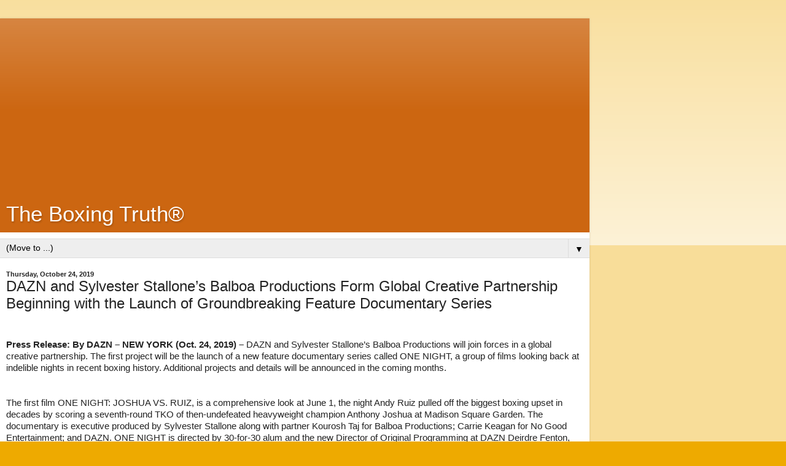

--- FILE ---
content_type: text/html; charset=UTF-8
request_url: http://www.theboxingtruth.com/2019/10/dazn-and-sylvester-stallones-balboa.html?m=1
body_size: 11064
content:
<!DOCTYPE html>
<html class='v2' dir='ltr' lang='en'>
<head>
<link href='https://www.blogger.com/static/v1/widgets/3772415480-widget_css_mobile_2_bundle.css' rel='stylesheet' type='text/css'/>
<meta content='width=device-width,initial-scale=1.0,minimum-scale=1.0,maximum-scale=1.0' name='viewport'/>
<meta content='text/html; charset=UTF-8' http-equiv='Content-Type'/>
<meta content='blogger' name='generator'/>
<link href='http://www.theboxingtruth.com/favicon.ico' rel='icon' type='image/x-icon'/>
<link href='http://www.theboxingtruth.com/2019/10/dazn-and-sylvester-stallones-balboa.html' rel='canonical'/>
<link rel="alternate" type="application/atom+xml" title="The Boxing Truth&#174; - Atom" href="http://www.theboxingtruth.com/feeds/posts/default" />
<link rel="alternate" type="application/rss+xml" title="The Boxing Truth&#174; - RSS" href="http://www.theboxingtruth.com/feeds/posts/default?alt=rss" />
<link rel="service.post" type="application/atom+xml" title="The Boxing Truth&#174; - Atom" href="https://www.blogger.com/feeds/6636494739059984605/posts/default" />

<link rel="alternate" type="application/atom+xml" title="The Boxing Truth&#174; - Atom" href="http://www.theboxingtruth.com/feeds/7974089299056587918/comments/default" />
<!--Can't find substitution for tag [blog.ieCssRetrofitLinks]-->
<meta content='http://www.theboxingtruth.com/2019/10/dazn-and-sylvester-stallones-balboa.html' property='og:url'/>
<meta content='DAZN and Sylvester Stallone’s Balboa Productions Form Global Creative Partnership Beginning with the Launch of Groundbreaking Feature Documentary Series' property='og:title'/>
<meta content='' property='og:description'/>
<title>The Boxing Truth&#174;: DAZN and Sylvester Stallone&#8217;s Balboa Productions Form Global Creative Partnership Beginning with the Launch of Groundbreaking Feature Documentary Series</title>
<style id='page-skin-1' type='text/css'><!--
/*
-----------------------------------------------
Blogger Template Style
Name:     Simple
Designer: Blogger
URL:      www.blogger.com
----------------------------------------------- */
/* Content
----------------------------------------------- */
body {
font: normal normal 12px Arial, Tahoma, Helvetica, FreeSans, sans-serif;
color: #222222;
background: #eeaa00 none repeat scroll top left;
padding: 0 10px 10px 10px;
}
html body .region-inner {
min-width: 0;
max-width: 100%;
width: auto;
}
h2 {
font-size: 22px;
}
a:link {
text-decoration:none;
color: #cc6611;
}
a:visited {
text-decoration:none;
color: #888888;
}
a:hover {
text-decoration:underline;
color: #ff9900;
}
.body-fauxcolumn-outer .fauxcolumn-inner {
background: transparent url(https://resources.blogblog.com/blogblog/data/1kt/simple/body_gradient_tile_light.png) repeat scroll top left;
_background-image: none;
}
.body-fauxcolumn-outer .cap-top {
position: absolute;
z-index: 1;
height: 400px;
width: 100%;
}
.body-fauxcolumn-outer .cap-top .cap-left {
width: 100%;
background: transparent url(https://resources.blogblog.com/blogblog/data/1kt/simple/gradients_light.png) repeat-x scroll top left;
_background-image: none;
}
.content-outer {
-moz-box-shadow: 0 0 10px rgba(0, 0, 0, .15);
-webkit-box-shadow: 0 0 5px rgba(0, 0, 0, .15);
-goog-ms-box-shadow: 0 0 10px #333333;
box-shadow: 0 0 10px rgba(0, 0, 0, .15);
margin-bottom: 1px;
}
.content-inner {
padding: 10px 10px;
}
.content-inner {
background-color: #ffffff;
}
/* Header
----------------------------------------------- */
.header-outer {
background: #cc6611 url(https://resources.blogblog.com/blogblog/data/1kt/simple/gradients_light.png) repeat-x scroll 0 -400px;
_background-image: none;
}
.Header h1 {
font: normal normal 60px Arial, Tahoma, Helvetica, FreeSans, sans-serif;
color: #ffffff;
text-shadow: 1px 2px 3px rgba(0, 0, 0, .2);
}
.Header h1 a {
color: #ffffff;
}
.Header .description {
font-size: 140%;
color: #ffffff;
}
.header-inner .Header .titlewrapper {
padding: 22px 30px;
}
.header-inner .Header .descriptionwrapper {
padding: 0 30px;
}
/* Tabs
----------------------------------------------- */
.tabs-inner .section:first-child {
border-top: 0 solid #dddddd;
}
.tabs-inner .section:first-child ul {
margin-top: -0;
border-top: 0 solid #dddddd;
border-left: 0 solid #dddddd;
border-right: 0 solid #dddddd;
}
.tabs-inner .widget ul {
background: #f5f5f5 url(https://resources.blogblog.com/blogblog/data/1kt/simple/gradients_light.png) repeat-x scroll 0 -800px;
_background-image: none;
border-bottom: 1px solid #dddddd;
margin-top: 0;
margin-left: -30px;
margin-right: -30px;
}
.tabs-inner .widget li a {
display: inline-block;
padding: .6em 1em;
font: normal normal 14px Arial, Tahoma, Helvetica, FreeSans, sans-serif;
color: #999999;
border-left: 1px solid #ffffff;
border-right: 1px solid #dddddd;
}
.tabs-inner .widget li:first-child a {
border-left: none;
}
.tabs-inner .widget li.selected a, .tabs-inner .widget li a:hover {
color: #000000;
background-color: #eeeeee;
text-decoration: none;
}
/* Columns
----------------------------------------------- */
.main-outer {
border-top: 0 solid #eeeeee;
}
.fauxcolumn-left-outer .fauxcolumn-inner {
border-right: 1px solid #eeeeee;
}
.fauxcolumn-right-outer .fauxcolumn-inner {
border-left: 1px solid #eeeeee;
}
/* Headings
----------------------------------------------- */
div.widget > h2,
div.widget h2.title {
margin: 0 0 1em 0;
font: normal bold 11px Arial, Tahoma, Helvetica, FreeSans, sans-serif;
color: #000000;
}
/* Widgets
----------------------------------------------- */
.widget .zippy {
color: #999999;
text-shadow: 2px 2px 1px rgba(0, 0, 0, .1);
}
.widget .popular-posts ul {
list-style: none;
}
/* Posts
----------------------------------------------- */
h2.date-header {
font: normal bold 11px Arial, Tahoma, Helvetica, FreeSans, sans-serif;
}
.date-header span {
background-color: transparent;
color: #222222;
padding: inherit;
letter-spacing: inherit;
margin: inherit;
}
.main-inner {
padding-top: 30px;
padding-bottom: 30px;
}
.main-inner .column-center-inner {
padding: 0 15px;
}
.main-inner .column-center-inner .section {
margin: 0 15px;
}
.post {
margin: 0 0 25px 0;
}
h3.post-title, .comments h4 {
font: normal normal 22px Arial, Tahoma, Helvetica, FreeSans, sans-serif;
margin: .75em 0 0;
}
.post-body {
font-size: 110%;
line-height: 1.4;
position: relative;
}
.post-body img, .post-body .tr-caption-container, .Profile img, .Image img,
.BlogList .item-thumbnail img {
padding: 2px;
background: #ffffff;
border: 1px solid #eeeeee;
-moz-box-shadow: 1px 1px 5px rgba(0, 0, 0, .1);
-webkit-box-shadow: 1px 1px 5px rgba(0, 0, 0, .1);
box-shadow: 1px 1px 5px rgba(0, 0, 0, .1);
}
.post-body img, .post-body .tr-caption-container {
padding: 5px;
}
.post-body .tr-caption-container {
color: #222222;
}
.post-body .tr-caption-container img {
padding: 0;
background: transparent;
border: none;
-moz-box-shadow: 0 0 0 rgba(0, 0, 0, .1);
-webkit-box-shadow: 0 0 0 rgba(0, 0, 0, .1);
box-shadow: 0 0 0 rgba(0, 0, 0, .1);
}
.post-header {
margin: 0 0 1.5em;
line-height: 1.6;
font-size: 90%;
}
.post-footer {
margin: 20px -2px 0;
padding: 5px 10px;
color: #666666;
background-color: #f9f9f9;
border-bottom: 1px solid #eeeeee;
line-height: 1.6;
font-size: 90%;
}
#comments .comment-author {
padding-top: 1.5em;
border-top: 1px solid #eeeeee;
background-position: 0 1.5em;
}
#comments .comment-author:first-child {
padding-top: 0;
border-top: none;
}
.avatar-image-container {
margin: .2em 0 0;
}
#comments .avatar-image-container img {
border: 1px solid #eeeeee;
}
/* Comments
----------------------------------------------- */
.comments .comments-content .icon.blog-author {
background-repeat: no-repeat;
background-image: url([data-uri]);
}
.comments .comments-content .loadmore a {
border-top: 1px solid #999999;
border-bottom: 1px solid #999999;
}
.comments .comment-thread.inline-thread {
background-color: #f9f9f9;
}
.comments .continue {
border-top: 2px solid #999999;
}
/* Accents
---------------------------------------------- */
.section-columns td.columns-cell {
border-left: 1px solid #eeeeee;
}
.blog-pager {
background: transparent none no-repeat scroll top center;
}
.blog-pager-older-link, .home-link,
.blog-pager-newer-link {
background-color: #ffffff;
padding: 5px;
}
.footer-outer {
border-top: 0 dashed #bbbbbb;
}
/* Mobile
----------------------------------------------- */
body.mobile  {
background-size: auto;
}
.mobile .body-fauxcolumn-outer {
background: transparent none repeat scroll top left;
}
.mobile .body-fauxcolumn-outer .cap-top {
background-size: 100% auto;
}
.mobile .content-outer {
-webkit-box-shadow: 0 0 3px rgba(0, 0, 0, .15);
box-shadow: 0 0 3px rgba(0, 0, 0, .15);
}
.mobile .tabs-inner .widget ul {
margin-left: 0;
margin-right: 0;
}
.mobile .post {
margin: 0;
}
.mobile .main-inner .column-center-inner .section {
margin: 0;
}
.mobile .date-header span {
padding: 0.1em 10px;
margin: 0 -10px;
}
.mobile h3.post-title {
margin: 0;
}
.mobile .blog-pager {
background: transparent none no-repeat scroll top center;
}
.mobile .footer-outer {
border-top: none;
}
.mobile .main-inner, .mobile .footer-inner {
background-color: #ffffff;
}
.mobile-index-contents {
color: #222222;
}
.mobile-link-button {
background-color: #cc6611;
}
.mobile-link-button a:link, .mobile-link-button a:visited {
color: #ffffff;
}
.mobile .tabs-inner .section:first-child {
border-top: none;
}
.mobile .tabs-inner .PageList .widget-content {
background-color: #eeeeee;
color: #000000;
border-top: 1px solid #dddddd;
border-bottom: 1px solid #dddddd;
}
.mobile .tabs-inner .PageList .widget-content .pagelist-arrow {
border-left: 1px solid #dddddd;
}

--></style>
<style id='template-skin-1' type='text/css'><!--
body {
min-width: 960px;
}
.content-outer, .content-fauxcolumn-outer, .region-inner {
min-width: 960px;
max-width: 960px;
_width: 960px;
}
.main-inner .columns {
padding-left: 0;
padding-right: 0;
}
.main-inner .fauxcolumn-center-outer {
left: 0;
right: 0;
/* IE6 does not respect left and right together */
_width: expression(this.parentNode.offsetWidth -
parseInt("0") -
parseInt("0") + 'px');
}
.main-inner .fauxcolumn-left-outer {
width: 0;
}
.main-inner .fauxcolumn-right-outer {
width: 0;
}
.main-inner .column-left-outer {
width: 0;
right: 100%;
margin-left: -0;
}
.main-inner .column-right-outer {
width: 0;
margin-right: -0;
}
#layout {
min-width: 0;
}
#layout .content-outer {
min-width: 0;
width: 800px;
}
#layout .region-inner {
min-width: 0;
width: auto;
}
body#layout div.add_widget {
padding: 8px;
}
body#layout div.add_widget a {
margin-left: 32px;
}
--></style>
<link href='https://www.blogger.com/dyn-css/authorization.css?targetBlogID=6636494739059984605&amp;zx=0063faab-1864-42d0-8f5b-e8887c35fe07' media='none' onload='if(media!=&#39;all&#39;)media=&#39;all&#39;' rel='stylesheet'/><noscript><link href='https://www.blogger.com/dyn-css/authorization.css?targetBlogID=6636494739059984605&amp;zx=0063faab-1864-42d0-8f5b-e8887c35fe07' rel='stylesheet'/></noscript>
<meta name='google-adsense-platform-account' content='ca-host-pub-1556223355139109'/>
<meta name='google-adsense-platform-domain' content='blogspot.com'/>

<!-- data-ad-client=ca-pub-4461636580734832 -->

</head>
<body class='loading mobile variant-bold'>
<div class='navbar section' id='navbar' name='Navbar'><div class='widget Navbar' data-version='1' id='Navbar1'><script type="text/javascript">
    function setAttributeOnload(object, attribute, val) {
      if(window.addEventListener) {
        window.addEventListener('load',
          function(){ object[attribute] = val; }, false);
      } else {
        window.attachEvent('onload', function(){ object[attribute] = val; });
      }
    }
  </script>
<script type="text/javascript">
(function() {
var script = document.createElement('script');
script.type = 'text/javascript';
script.src = '//pagead2.googlesyndication.com/pagead/js/google_top_exp.js';
var head = document.getElementsByTagName('head')[0];
if (head) {
head.appendChild(script);
}})();
</script>
</div></div>
<div class='body-fauxcolumns'>
<div class='fauxcolumn-outer body-fauxcolumn-outer'>
<div class='cap-top'>
<div class='cap-left'></div>
<div class='cap-right'></div>
</div>
<div class='fauxborder-left'>
<div class='fauxborder-right'></div>
<div class='fauxcolumn-inner'>
</div>
</div>
<div class='cap-bottom'>
<div class='cap-left'></div>
<div class='cap-right'></div>
</div>
</div>
</div>
<div class='content'>
<div class='content-fauxcolumns'>
<div class='fauxcolumn-outer content-fauxcolumn-outer'>
<div class='cap-top'>
<div class='cap-left'></div>
<div class='cap-right'></div>
</div>
<div class='fauxborder-left'>
<div class='fauxborder-right'></div>
<div class='fauxcolumn-inner'>
</div>
</div>
<div class='cap-bottom'>
<div class='cap-left'></div>
<div class='cap-right'></div>
</div>
</div>
</div>
<div class='content-outer'>
<div class='content-cap-top cap-top'>
<div class='cap-left'></div>
<div class='cap-right'></div>
</div>
<div class='fauxborder-left content-fauxborder-left'>
<div class='fauxborder-right content-fauxborder-right'></div>
<div class='content-inner'>
<header>
<div class='header-outer'>
<div class='header-cap-top cap-top'>
<div class='cap-left'></div>
<div class='cap-right'></div>
</div>
<div class='fauxborder-left header-fauxborder-left'>
<div class='fauxborder-right header-fauxborder-right'></div>
<div class='region-inner header-inner'>
<div class='header section' id='header' name='Header'><div class='widget AdSense' data-version='1' id='AdSenseMobileHEADER'>
<div class='widget-content'>
<script async src="https://pagead2.googlesyndication.com/pagead/js/adsbygoogle.js?client=ca-pub-4461636580734832&host=ca-host-pub-1556223355139109" crossorigin="anonymous"></script>
<!-- theboxingtruth_main_Blog1_1x1_as -->
<ins class="adsbygoogle"
     style="display:block"
     data-ad-client="ca-pub-4461636580734832"
     data-ad-host="ca-host-pub-1556223355139109"
     data-ad-slot="6274567292"
     data-ad-format="auto"
     data-full-width-responsive="true"></ins>
<script>
(adsbygoogle = window.adsbygoogle || []).push({});
</script>
<div class='clear'></div>
</div>
</div><div class='widget Header' data-version='1' id='Header1'>
<div id='header-inner'>
<div class='titlewrapper'>
<h1 class='title'>
<a href='http://www.theboxingtruth.com/?m=1'>
The Boxing Truth&#174;
</a>
</h1>
</div>
<div class='descriptionwrapper'>
<p class='description'><span>
</span></p>
</div>
</div>
</div></div>
</div>
</div>
<div class='header-cap-bottom cap-bottom'>
<div class='cap-left'></div>
<div class='cap-right'></div>
</div>
</div>
</header>
<div class='tabs-outer'>
<div class='tabs-cap-top cap-top'>
<div class='cap-left'></div>
<div class='cap-right'></div>
</div>
<div class='fauxborder-left tabs-fauxborder-left'>
<div class='fauxborder-right tabs-fauxborder-right'></div>
<div class='region-inner tabs-inner'>
<div class='tabs section' id='crosscol' name='Cross-Column'><div class='widget PageList' data-version='1' id='PageList1'>
<h2>Pages</h2>
<div class='widget-content'>
<select id='PageList1_select'>
<option disabled='disabled' hidden='hidden' selected='selected' value=''>
(Move to ...)
</option>
<option value='http://www.theboxingtruth.com/?m=1'>Home</option>
<option value='http://www.theboxingtruth.com/p/boxing-rankings_3.html'>Boxing Rankings</option>
</select>
<span class='pagelist-arrow'>&#9660;</span>
<div class='clear'></div>
</div>
</div></div>
<div class='tabs no-items section' id='crosscol-overflow' name='Cross-Column 2'></div>
</div>
</div>
<div class='tabs-cap-bottom cap-bottom'>
<div class='cap-left'></div>
<div class='cap-right'></div>
</div>
</div>
<div class='main-outer'>
<div class='main-cap-top cap-top'>
<div class='cap-left'></div>
<div class='cap-right'></div>
</div>
<div class='fauxborder-left main-fauxborder-left'>
<div class='fauxborder-right main-fauxborder-right'></div>
<div class='region-inner main-inner'>
<div class='columns fauxcolumns'>
<div class='fauxcolumn-outer fauxcolumn-center-outer'>
<div class='cap-top'>
<div class='cap-left'></div>
<div class='cap-right'></div>
</div>
<div class='fauxborder-left'>
<div class='fauxborder-right'></div>
<div class='fauxcolumn-inner'>
</div>
</div>
<div class='cap-bottom'>
<div class='cap-left'></div>
<div class='cap-right'></div>
</div>
</div>
<div class='fauxcolumn-outer fauxcolumn-left-outer'>
<div class='cap-top'>
<div class='cap-left'></div>
<div class='cap-right'></div>
</div>
<div class='fauxborder-left'>
<div class='fauxborder-right'></div>
<div class='fauxcolumn-inner'>
</div>
</div>
<div class='cap-bottom'>
<div class='cap-left'></div>
<div class='cap-right'></div>
</div>
</div>
<div class='fauxcolumn-outer fauxcolumn-right-outer'>
<div class='cap-top'>
<div class='cap-left'></div>
<div class='cap-right'></div>
</div>
<div class='fauxborder-left'>
<div class='fauxborder-right'></div>
<div class='fauxcolumn-inner'>
</div>
</div>
<div class='cap-bottom'>
<div class='cap-left'></div>
<div class='cap-right'></div>
</div>
</div>
<!-- corrects IE6 width calculation -->
<div class='columns-inner'>
<div class='column-center-outer'>
<div class='column-center-inner'>
<div class='main section' id='main' name='Main'><div class='widget Blog' data-version='1' id='Blog1'>
<div class='blog-posts hfeed'>
<div class='date-outer'>
<h2 class='date-header'><span>Thursday, October 24, 2019</span></h2>
<div class='date-posts'>
<div class='post-outer'>
<div class='post hentry uncustomized-post-template' itemscope='itemscope' itemtype='http://schema.org/BlogPosting'>
<meta content='6636494739059984605' itemprop='blogId'/>
<meta content='7974089299056587918' itemprop='postId'/>
<a name='7974089299056587918'></a>
<h3 class='post-title entry-title' itemprop='name'>
DAZN and Sylvester Stallone&#8217;s Balboa Productions Form Global Creative Partnership Beginning with the Launch of Groundbreaking Feature Documentary Series
</h3>
<div class='post-header'>
<div class='post-header-line-1'></div>
</div>
<div class='post-body entry-content' id='post-body-7974089299056587918' itemprop='articleBody'>
<br />
<div class="MsoNormal" style="-webkit-text-size-adjust: auto; font-family: Calibri, sans-serif; font-size: 11pt; margin: 0in 0in 0.0001pt;">
<b>Press Release: By DAZN &#8211;&nbsp;NEW YORK (Oct. 24, 2019) &#8211;</b> DAZN and Sylvester Stallone&#8217;s Balboa Productions will join forces in a global creative partnership. The first project will be the launch of a new feature documentary series called ONE NIGHT, a group of films looking back at indelible nights in recent boxing history. Additional projects and details will be announced in the coming months.&nbsp;<o:p></o:p></div>
<div class="MsoNormal" style="-webkit-text-size-adjust: auto; font-family: Calibri, sans-serif; font-size: 11pt; margin: 0in 0in 0.0001pt;">
<br /></div>
<div class="MsoNormal" style="-webkit-text-size-adjust: auto; font-family: Calibri, sans-serif; font-size: 11pt; margin: 0in 0in 0.0001pt;">
<br /></div>
<div class="MsoNormal" style="-webkit-text-size-adjust: auto; font-family: Calibri, sans-serif; font-size: 11pt; margin: 0in 0in 0.0001pt;">
The first film ONE NIGHT: JOSHUA VS. RUIZ, is a comprehensive look at June 1, the night Andy Ruiz pulled off the biggest boxing upset in decades by scoring a seventh-round TKO of then-undefeated heavyweight champion Anthony Joshua at Madison Square Garden. The documentary is executive produced by Sylvester Stallone along with partner Kourosh Taj for Balboa Productions; Carrie Keagan for No Good Entertainment; and DAZN. ONE NIGHT is directed by 30-for-30 alum and the new Director of Original Programming at DAZN Deirdre Fenton, Producer of Academy Award-winning documentary O.J. Made In America. ONE NIGHT will premiere on Wednesday, Nov. 20 on DAZN and the DAZN YouTube channel.<o:p></o:p></div>
<div class="MsoNormal" style="-webkit-text-size-adjust: auto; font-family: Calibri, sans-serif; font-size: 11pt; margin: 0in 0in 0.0001pt;">
<br /></div>
<div class="MsoNormal" style="-webkit-text-size-adjust: auto; font-family: Calibri, sans-serif; font-size: 11pt; margin: 0in 0in 0.0001pt;">
<br /></div>
<div class="MsoNormal" style="-webkit-text-size-adjust: auto; font-family: Calibri, sans-serif; font-size: 11pt; margin: 0in 0in 0.0001pt;">
&#8221;My Hollywood script came to life that historic June night when unknown boxer Andy Ruiz achieved a victory that shocked the world. It was the real life Rocky and the perfect story to kick off our partnership with DAZN,&#8221; said Sylvester Stallone. &#8220;There is nothing like the world of Boxing&#8230;the drama, the humanity, the agony, and the ecstasy. This sport reveals the souls of these courageous warriors like no other sport can so it&#8217;s a privilege to be very involved with DAZN and their revolutionary programming.&#8221;<o:p></o:p></div>
<div class="MsoNormal" style="-webkit-text-size-adjust: auto; font-family: Calibri, sans-serif; font-size: 11pt; margin: 0in 0in 0.0001pt;">
<br /></div>
<div class="MsoNormal" style="-webkit-text-size-adjust: auto; font-family: Calibri, sans-serif; font-size: 11pt; margin: 0in 0in 0.0001pt;">
<br /></div>
<div class="MsoNormal" style="-webkit-text-size-adjust: auto; font-family: Calibri, sans-serif; font-size: 11pt; margin: 0in 0in 0.0001pt;">
&#8220;For the first film in this series, we wanted to tell the definitive story of an unlikely underdog boxer achieving what few thought possible,&#8221; said Jamie Horowitz, EVP Content for DAZN North America. &#8220;We are honored to be able to partner with Sylvester Stallone, the creator of the greatest underdog boxing story of all-time.&#8221;<o:p></o:p></div>
<div class="MsoNormal" style="-webkit-text-size-adjust: auto; font-family: Calibri, sans-serif; font-size: 11pt; margin: 0in 0in 0.0001pt;">
<br /></div>
<div class="MsoNormal" style="-webkit-text-size-adjust: auto; font-family: Calibri, sans-serif; font-size: 11pt; margin: 0in 0in 0.0001pt;">
<br /></div>
<div class="MsoNormal" style="-webkit-text-size-adjust: auto; font-family: Calibri, sans-serif; font-size: 11pt; margin: 0in 0in 0.0001pt;">
&#8220;Everything we do at Balboa begins with great storytelling that is deeply rooted in the human condition and there&#8217;s nothing quite like boxing that captures that,&#8221; said Kourosh Taj, Head of Unscripted Development for Balboa Productions. &#8220;What is so exciting about our partnership with DAZN is that it enables us to collaborate with smart, like-minded creatives and share these amazing stories with their dedicated viewers; and our first project together, ONE NIGHT, is the perfect story to help fulfill Balboa&#8217;s mission of giving a voice to all underdogs.&#8221;<o:p></o:p></div>
<div class="MsoNormal" style="-webkit-text-size-adjust: auto; font-family: Calibri, sans-serif; font-size: 11pt; margin: 0in 0in 0.0001pt;">
<br /></div>
<div class="MsoNormal" style="-webkit-text-size-adjust: auto; font-family: Calibri, sans-serif; font-size: 11pt; margin: 0in 0in 0.0001pt;">
<br /></div>
<div class="MsoNormal" style="-webkit-text-size-adjust: auto; font-family: Calibri, sans-serif; font-size: 11pt; margin: 0in 0in 0.0001pt;">
Sports fans all over the world were stunned on June 1 when Ruiz became the first-ever Mexican-American heavyweight champion. The documentary tells the story of just how incredibly unlikely it was and how it almost never happened. Ruiz&#8217;s win turned him from a virtual unknown into a global superstar overnight. Now, the unforgettable evening will be retold by those who experienced it first-hand, in the first documentary film from DAZN Originals.<o:p></o:p></div>
<div class="MsoNormal" style="-webkit-text-size-adjust: auto; font-family: Calibri, sans-serif; font-size: 11pt; margin: 0in 0in 0.0001pt;">
<br /></div>
<div class="MsoNormal" style="-webkit-text-size-adjust: auto; font-family: Calibri, sans-serif; font-size: 11pt; margin: 0in 0in 0.0001pt;">
The film will debut at a star-studded premiere in Los Angeles on Tuesday, Nov. 19. Wider release will take place on Wednesday, Nov. 20, fewer than three weeks before the highly anticipated rematch, between Joshua and Ruiz on Dec. 7 on DAZN. ONE NIGHT: JOSHUA VS. RUIZ will be available in Spanish and English (with subtitles).<o:p></o:p></div>
<div class="MsoNormal" style="-webkit-text-size-adjust: auto; font-family: Calibri, sans-serif; font-size: 11pt; margin: 0in 0in 0.0001pt;">
<br /></div>
<div class="MsoNormal" style="-webkit-text-size-adjust: auto; font-family: Calibri, sans-serif; font-size: 11pt; margin: 0in 0in 0.0001pt;">
Stallone and Balboa Productions were represented by lawyers Kleinberg, Lange, Cuddy and Carlo and CAA.<o:p></o:p></div>
<div class="MsoNormal" style="-webkit-text-size-adjust: auto; font-family: Calibri, sans-serif; font-size: 11pt; margin: 0in 0in 0.0001pt;">
<br /></div>
<div class="MsoNormal" style="-webkit-text-size-adjust: auto; font-family: Calibri, sans-serif; font-size: 11pt; margin: 0in 0in 0.0001pt;">
About DAZN:<o:p></o:p></div>
<div class="MsoNormal" style="-webkit-text-size-adjust: auto; font-family: Calibri, sans-serif; font-size: 11pt; margin: 0in 0in 0.0001pt;">
DAZN is the largest global sports streaming service.&nbsp;&nbsp;Since launching in 2016, DAZN has expanded to nine countries across four continents with its app available for download in the United States, Canada, Germany, Austria, Switzerland, Italy, Spain, Japan and Brazil. In the U.S., DAZN has made its mark as an attractive alternative to pay-per-view within the combat sports industry. The service features big fights from Matchroom Boxing, Golden Boy Promotions, GGG Promotions, Bellator MMA, the World Boxing Super Series and Combate Americas, all for one affordable price, on any device &#8211; including smart TVs, smartphones, tablets, games consoles and PCs. DAZN also features The Pat McAfee Show, live MLB action each day of the season with its daily show ChangeUp and a growing number of projects from DAZN Originals.<o:p></o:p></div>
<div class="MsoNormal" style="-webkit-text-size-adjust: auto; font-family: Calibri, sans-serif; font-size: 11pt; margin: 0in 0in 0.0001pt;">
<br /></div>
<div class="MsoNormal" style="-webkit-text-size-adjust: auto; font-family: Calibri, sans-serif; font-size: 11pt; margin: 0in 0in 0.0001pt;">
Download DAZN on your TV or connected device to catch ONE NIGHT: JOSHUA VS. RUIZ as well as all DAZN live events, including the Ruiz vs. Joshua historic rematch on Dec. 7. Fans can keep up with the busy &#8220;Fight Season&#8221; schedule on DAZN&#8217;s social media channels, including Twitter, Instagram, Facebook and YouTube, and can sign up now at www.DAZN.com.<o:p></o:p></div>
<div class="MsoNormal" style="-webkit-text-size-adjust: auto; font-family: Calibri, sans-serif; font-size: 11pt; margin: 0in 0in 0.0001pt;">
<br /></div>
<div class="MsoNormal" style="-webkit-text-size-adjust: auto; font-family: Calibri, sans-serif; font-size: 11pt; margin: 0in 0in 0.0001pt;">
About BALBOA PRODUCTIONS:<o:p></o:p></div>
<div class="MsoNormal" style="-webkit-text-size-adjust: auto; font-family: Calibri, sans-serif; font-size: 11pt; margin: 0in 0in 0.0001pt;">
Founded by Global Icon Sylvester Stallone, Balboa Productions is an international multi-platform production company that develops and produces Film, Television, Digital and New Format projects. In addition to feature films, Balboa develops and produces both scripted and non-scripted television projects for US networks, international broadcasters and SVOD Services and has an aggressive slate of projects already making waves. Balboa&#8217;s inaugural slate has five feature films in advanced development. These include the monster movie &#8220;Arcane,&#8221; from director Corin Hardy; an English-language remake of Cannes film &#8220;The Gangster, the Cop, the Devil&#8221;; and &#8220;The Bellhop,&#8221; starring Iko Uwais (2011&#8217;s &#8220;The Raid: Redemption&#8221;). Balboa has two projects at MGM: a dark take on superheroes called &#8220;Samaritan,&#8221; which goes into production in January 2020 in which he&#8217;ll star, and a biopic of black boxing legend Jack Johnson, which Stallone will produce. In Television, Balboa is teaming with History Channel for a drama series about dirty cops in early 1900s New York City called The Tenderloin and bringing, action drama series, The International starring Dolph Lundgren to CBS.<o:p></o:p></div>
<div class="MsoNormal" style="-webkit-text-size-adjust: auto; font-family: Calibri, sans-serif; font-size: 11pt; margin: 0in 0in 0.0001pt;">
<br /></div>
<div class="MsoNormal" style="-webkit-text-size-adjust: auto; font-family: Calibri, sans-serif; font-size: 11pt; margin: 0in 0in 0.0001pt;">
Material Courtesy of: DAZN Used with permission.<o:p></o:p></div>
<div class="MsoNormal" style="-webkit-text-size-adjust: auto; font-family: Calibri, sans-serif; font-size: 11pt; margin: 0in 0in 0.0001pt;">
<br /></div>
<div class="MsoNormal" style="-webkit-text-size-adjust: auto; font-family: Calibri, sans-serif; font-size: 11pt; margin: 0in 0in 0.0001pt;">
For more information about DAZN including schedules, list of compatible streaming devices/platforms/Smart TVs, availability around the world, and to subscribe please visit:&nbsp;<a href="http://www.dazn.com/" style="color: #954f72;">www.DAZN.com</a>.&nbsp;<o:p></o:p></div>
<div class="MsoNormal" style="-webkit-text-size-adjust: auto; font-family: Calibri, sans-serif; font-size: 11pt; margin: 0in 0in 0.0001pt;">
<br /></div>
<div class="MsoNormal" style="-webkit-text-size-adjust: auto; font-family: Calibri, sans-serif; font-size: 11pt; margin: 0in 0in 0.0001pt;">
The Boxing Truth&#174;&#65039; is a registered trademark of Beau Denison All Rights Reserved.<o:p></o:p></div>
<div class="MsoNormal" style="-webkit-text-size-adjust: auto; font-family: Calibri, sans-serif; font-size: 11pt; margin: 0in 0in 0.0001pt;">
<br /></div>
<div class="MsoNormal" style="-webkit-text-size-adjust: auto; font-family: Calibri, sans-serif; font-size: 11pt; margin: 0in 0in 0.0001pt;">
<br /></div>
<div style='clear: both;'></div>
</div>
<div class='post-footer'>
<div class='post-footer-line post-footer-line-1'>
<span class='post-author vcard'>
<span class='fn' itemprop='author' itemscope='itemscope' itemtype='http://schema.org/Person'>
<meta content='https://www.blogger.com/profile/03180761433671458367' itemprop='url'/>
<a href='https://www.blogger.com/profile/03180761433671458367' rel='author' title='author profile'>
<span itemprop='name'>Beau Denison</span>
</a>
</span>
</span>
<span class='post-timestamp'>
at
<meta content='http://www.theboxingtruth.com/2019/10/dazn-and-sylvester-stallones-balboa.html' itemprop='url'/>
<a class='timestamp-link' href='http://www.theboxingtruth.com/2019/10/dazn-and-sylvester-stallones-balboa.html?m=1' rel='bookmark' title='permanent link'><abbr class='published' itemprop='datePublished' title='2019-10-24T11:11:00-07:00'>11:11&#8239;AM</abbr></a>
</span>
<span class='post-comment-link'>
</span>
</div>
<div class='post-footer-line post-footer-line-2'>
<div class='mobile-link-button goog-inline-block' id='mobile-share-button'>
<a href='javascript:void(0);'>Share</a>
</div>
</div>
</div>
</div>
<div class='comments' id='comments'>
<a name='comments'></a>
<h4>No comments:</h4>
<div id='Blog1_comments-block-wrapper'>
<dl class='avatar-comment-indent' id='comments-block'>
</dl>
</div>
<p class='comment-footer'>
<div class='comment-form'>
<a name='comment-form'></a>
<h4 id='comment-post-message'>
<a href='javascript:void(0)' id='Blog1_comment-editor-toggle-link'>Post a Comment</a></h4>
<p>
</p>
<a href='https://www.blogger.com/comment/frame/6636494739059984605?po=7974089299056587918&hl=en&saa=85391&origin=http://www.theboxingtruth.com&m=1' id='comment-editor-src'></a>
<iframe allowtransparency='true' class='blogger-iframe-colorize blogger-comment-from-post' frameborder='0' height='410px' id='comment-editor' name='comment-editor' src='' style='display: none' width='100%'></iframe>
<script src='https://www.blogger.com/static/v1/jsbin/2830521187-comment_from_post_iframe.js' type='text/javascript'></script>
<script type='text/javascript'>
      BLOG_CMT_createIframe('https://www.blogger.com/rpc_relay.html');
    </script>
</div>
</p>
</div>
</div>
</div>
</div>
</div>
<div class='blog-pager' id='blog-pager'>
<div class='mobile-link-button' id='blog-pager-newer-link'>
<a class='blog-pager-newer-link' href='http://www.theboxingtruth.com/2019/10/patera-valentino-weights-from-milan.html?m=1' id='Blog1_blog-pager-newer-link' title='Newer Post'>&lsaquo;</a>
</div>
<div class='mobile-link-button' id='blog-pager-older-link'>
<a class='blog-pager-older-link' href='http://www.theboxingtruth.com/2019/10/uninterrupted-and-dazn-reunite-for-40.html?m=1' id='Blog1_blog-pager-older-link' title='Older Post'>&rsaquo;</a>
</div>
<div class='mobile-link-button' id='blog-pager-home-link'>
<a class='home-link' href='http://www.theboxingtruth.com/?m=1'>Home</a>
</div>
<div class='mobile-desktop-link'>
<a class='home-link' href='http://www.theboxingtruth.com/2019/10/dazn-and-sylvester-stallones-balboa.html?m=0'>View web version</a>
</div>
</div>
<div class='clear'></div>
</div></div>
</div>
</div>
<div class='column-left-outer'>
<div class='column-left-inner'>
<aside>
</aside>
</div>
</div>
<div class='column-right-outer'>
<div class='column-right-inner'>
<aside>
</aside>
</div>
</div>
</div>
<div style='clear: both'></div>
<!-- columns -->
</div>
<!-- main -->
</div>
</div>
<div class='main-cap-bottom cap-bottom'>
<div class='cap-left'></div>
<div class='cap-right'></div>
</div>
</div>
<footer>
<div class='footer-outer'>
<div class='footer-cap-top cap-top'>
<div class='cap-left'></div>
<div class='cap-right'></div>
</div>
<div class='fauxborder-left footer-fauxborder-left'>
<div class='fauxborder-right footer-fauxborder-right'></div>
<div class='region-inner footer-inner'>
<div class='foot no-items section' id='footer-1'></div>
<!-- outside of the include in order to lock Attribution widget -->
<div class='foot section' id='footer-3' name='Footer'><div class='widget AdSense' data-version='1' id='AdSenseMobileFOOTER'>
<div class='widget-content'>
<script async src="https://pagead2.googlesyndication.com/pagead/js/adsbygoogle.js?client=ca-pub-4461636580734832&host=ca-host-pub-1556223355139109" crossorigin="anonymous"></script>
<!-- theboxingtruth_main_Blog1_1x1_as -->
<ins class="adsbygoogle"
     style="display:block"
     data-ad-client="ca-pub-4461636580734832"
     data-ad-host="ca-host-pub-1556223355139109"
     data-ad-slot="6274567292"
     data-ad-format="auto"
     data-full-width-responsive="true"></ins>
<script>
(adsbygoogle = window.adsbygoogle || []).push({});
</script>
<div class='clear'></div>
</div>
</div><div class='widget Profile' data-version='1' id='Profile1'>
<h2>About</h2>
<div class='widget-content'>
<dl class='profile-datablock'>
<dt class='profile-data'>
<a class='profile-name-link g-profile' href='https://www.blogger.com/profile/03180761433671458367' rel='author' style='background-image: url(//www.blogger.com/img/logo-16.png);'>
Beau Denison
</a>
</dt>
</dl>
<a class='profile-link' href='https://www.blogger.com/profile/03180761433671458367' rel='author'>View my complete profile</a>
<div class='clear'></div>
</div>
</div><div class='widget Attribution' data-version='1' id='Attribution1'>
<div class='widget-content' style='text-align: center;'>
Powered by <a href='https://www.blogger.com' target='_blank'>Blogger</a>.
</div>
<div class='clear'></div>
</div></div>
</div>
</div>
<div class='footer-cap-bottom cap-bottom'>
<div class='cap-left'></div>
<div class='cap-right'></div>
</div>
</div>
</footer>
<!-- content -->
</div>
</div>
<div class='content-cap-bottom cap-bottom'>
<div class='cap-left'></div>
<div class='cap-right'></div>
</div>
</div>
</div>
<script type='text/javascript'>
    window.setTimeout(function() {
        document.body.className = document.body.className.replace('loading', '');
      }, 10);
  </script>

<script type="text/javascript" src="https://www.blogger.com/static/v1/widgets/2028843038-widgets.js"></script>
<script type='text/javascript'>
var BLOG_BASE_IMAGE_URL = 'https://resources.blogblog.com/img';var BLOG_LANG_DIR = 'ltr';window['__wavt'] = 'AOuZoY6zqxlxeO5ApFNZ4jZ0ipytV8_D4w:1768973052104';_WidgetManager._Init('//www.blogger.com/rearrange?blogID\x3d6636494739059984605','//www.theboxingtruth.com/2019/10/dazn-and-sylvester-stallones-balboa.html?m\x3d1','6636494739059984605');
_WidgetManager._SetDataContext([{'name': 'blog', 'data': {'blogId': '6636494739059984605', 'title': 'The Boxing Truth\xae', 'url': 'http://www.theboxingtruth.com/2019/10/dazn-and-sylvester-stallones-balboa.html?m\x3d1', 'canonicalUrl': 'http://www.theboxingtruth.com/2019/10/dazn-and-sylvester-stallones-balboa.html', 'homepageUrl': 'http://www.theboxingtruth.com/?m\x3d1', 'searchUrl': 'http://www.theboxingtruth.com/search', 'canonicalHomepageUrl': 'http://www.theboxingtruth.com/', 'blogspotFaviconUrl': 'http://www.theboxingtruth.com/favicon.ico', 'bloggerUrl': 'https://www.blogger.com', 'hasCustomDomain': true, 'httpsEnabled': false, 'enabledCommentProfileImages': true, 'gPlusViewType': 'FILTERED_POSTMOD', 'adultContent': false, 'analyticsAccountNumber': '', 'encoding': 'UTF-8', 'locale': 'en', 'localeUnderscoreDelimited': 'en', 'languageDirection': 'ltr', 'isPrivate': false, 'isMobile': true, 'isMobileRequest': true, 'mobileClass': ' mobile', 'isPrivateBlog': false, 'isDynamicViewsAvailable': true, 'feedLinks': '\x3clink rel\x3d\x22alternate\x22 type\x3d\x22application/atom+xml\x22 title\x3d\x22The Boxing Truth\xae - Atom\x22 href\x3d\x22http://www.theboxingtruth.com/feeds/posts/default\x22 /\x3e\n\x3clink rel\x3d\x22alternate\x22 type\x3d\x22application/rss+xml\x22 title\x3d\x22The Boxing Truth\xae - RSS\x22 href\x3d\x22http://www.theboxingtruth.com/feeds/posts/default?alt\x3drss\x22 /\x3e\n\x3clink rel\x3d\x22service.post\x22 type\x3d\x22application/atom+xml\x22 title\x3d\x22The Boxing Truth\xae - Atom\x22 href\x3d\x22https://www.blogger.com/feeds/6636494739059984605/posts/default\x22 /\x3e\n\n\x3clink rel\x3d\x22alternate\x22 type\x3d\x22application/atom+xml\x22 title\x3d\x22The Boxing Truth\xae - Atom\x22 href\x3d\x22http://www.theboxingtruth.com/feeds/7974089299056587918/comments/default\x22 /\x3e\n', 'meTag': '', 'adsenseClientId': 'ca-pub-4461636580734832', 'adsenseHostId': 'ca-host-pub-1556223355139109', 'adsenseHasAds': true, 'adsenseAutoAds': false, 'boqCommentIframeForm': true, 'loginRedirectParam': '', 'isGoogleEverywhereLinkTooltipEnabled': true, 'view': '', 'dynamicViewsCommentsSrc': '//www.blogblog.com/dynamicviews/4224c15c4e7c9321/js/comments.js', 'dynamicViewsScriptSrc': '//www.blogblog.com/dynamicviews/6e0d22adcfa5abea', 'plusOneApiSrc': 'https://apis.google.com/js/platform.js', 'disableGComments': true, 'interstitialAccepted': false, 'sharing': {'platforms': [{'name': 'Get link', 'key': 'link', 'shareMessage': 'Get link', 'target': ''}, {'name': 'Facebook', 'key': 'facebook', 'shareMessage': 'Share to Facebook', 'target': 'facebook'}, {'name': 'BlogThis!', 'key': 'blogThis', 'shareMessage': 'BlogThis!', 'target': 'blog'}, {'name': 'X', 'key': 'twitter', 'shareMessage': 'Share to X', 'target': 'twitter'}, {'name': 'Pinterest', 'key': 'pinterest', 'shareMessage': 'Share to Pinterest', 'target': 'pinterest'}, {'name': 'Email', 'key': 'email', 'shareMessage': 'Email', 'target': 'email'}], 'disableGooglePlus': true, 'googlePlusShareButtonWidth': 0, 'googlePlusBootstrap': '\x3cscript type\x3d\x22text/javascript\x22\x3ewindow.___gcfg \x3d {\x27lang\x27: \x27en\x27};\x3c/script\x3e'}, 'hasCustomJumpLinkMessage': false, 'jumpLinkMessage': 'Read more', 'pageType': 'item', 'postId': '7974089299056587918', 'pageName': 'DAZN and Sylvester Stallone\u2019s Balboa Productions Form Global Creative Partnership Beginning with the Launch of Groundbreaking Feature Documentary Series', 'pageTitle': 'The Boxing Truth\xae: DAZN and Sylvester Stallone\u2019s Balboa Productions Form Global Creative Partnership Beginning with the Launch of Groundbreaking Feature Documentary Series', 'metaDescription': ''}}, {'name': 'features', 'data': {}}, {'name': 'messages', 'data': {'edit': 'Edit', 'linkCopiedToClipboard': 'Link copied to clipboard!', 'ok': 'Ok', 'postLink': 'Post Link'}}, {'name': 'template', 'data': {'name': 'Simple', 'localizedName': 'Simple', 'isResponsive': false, 'isAlternateRendering': true, 'isCustom': false, 'variant': 'bold', 'variantId': 'bold'}}, {'name': 'view', 'data': {'classic': {'name': 'classic', 'url': '?view\x3dclassic'}, 'flipcard': {'name': 'flipcard', 'url': '?view\x3dflipcard'}, 'magazine': {'name': 'magazine', 'url': '?view\x3dmagazine'}, 'mosaic': {'name': 'mosaic', 'url': '?view\x3dmosaic'}, 'sidebar': {'name': 'sidebar', 'url': '?view\x3dsidebar'}, 'snapshot': {'name': 'snapshot', 'url': '?view\x3dsnapshot'}, 'timeslide': {'name': 'timeslide', 'url': '?view\x3dtimeslide'}, 'isMobile': true, 'title': 'DAZN and Sylvester Stallone\u2019s Balboa Productions Form Global Creative Partnership Beginning with the Launch of Groundbreaking Feature Documentary Series', 'description': '', 'url': 'http://www.theboxingtruth.com/2019/10/dazn-and-sylvester-stallones-balboa.html?m\x3d1', 'type': 'item', 'isSingleItem': true, 'isMultipleItems': false, 'isError': false, 'isPage': false, 'isPost': true, 'isHomepage': false, 'isArchive': false, 'isLabelSearch': false, 'postId': 7974089299056587918}}]);
_WidgetManager._RegisterWidget('_AdSenseView', new _WidgetInfo('AdSenseMobileHEADER', 'header', document.getElementById('AdSenseMobileHEADER'), {}, 'displayModeFull'));
_WidgetManager._RegisterWidget('_HeaderView', new _WidgetInfo('Header1', 'header', document.getElementById('Header1'), {}, 'displayModeFull'));
_WidgetManager._RegisterWidget('_PageListView', new _WidgetInfo('PageList1', 'crosscol', document.getElementById('PageList1'), {'title': 'Pages', 'links': [{'isCurrentPage': false, 'href': 'http://www.theboxingtruth.com/?m\x3d1', 'title': 'Home'}, {'isCurrentPage': false, 'href': 'http://www.theboxingtruth.com/p/boxing-rankings_3.html', 'title': 'Boxing Rankings'}], 'mobile': true, 'showPlaceholder': true, 'hasCurrentPage': false}, 'displayModeFull'));
_WidgetManager._RegisterWidget('_BlogView', new _WidgetInfo('Blog1', 'main', document.getElementById('Blog1'), {'cmtInteractionsEnabled': false, 'mobile': true}, 'displayModeFull'));
_WidgetManager._RegisterWidget('_AdSenseView', new _WidgetInfo('AdSenseMobileFOOTER', 'footer-3', document.getElementById('AdSenseMobileFOOTER'), {}, 'displayModeFull'));
_WidgetManager._RegisterWidget('_ProfileView', new _WidgetInfo('Profile1', 'footer-3', document.getElementById('Profile1'), {}, 'displayModeFull'));
_WidgetManager._RegisterWidget('_AttributionView', new _WidgetInfo('Attribution1', 'footer-3', document.getElementById('Attribution1'), {}, 'displayModeFull'));
_WidgetManager._RegisterWidget('_NavbarView', new _WidgetInfo('Navbar1', 'navbar', document.getElementById('Navbar1'), {}, 'displayModeFull'));
</script>
</body>
</html>

--- FILE ---
content_type: text/html; charset=utf-8
request_url: https://www.google.com/recaptcha/api2/aframe
body_size: 260
content:
<!DOCTYPE HTML><html><head><meta http-equiv="content-type" content="text/html; charset=UTF-8"></head><body><script nonce="MpWQk4fK9Y5hW5QywU0UWw">/** Anti-fraud and anti-abuse applications only. See google.com/recaptcha */ try{var clients={'sodar':'https://pagead2.googlesyndication.com/pagead/sodar?'};window.addEventListener("message",function(a){try{if(a.source===window.parent){var b=JSON.parse(a.data);var c=clients[b['id']];if(c){var d=document.createElement('img');d.src=c+b['params']+'&rc='+(localStorage.getItem("rc::a")?sessionStorage.getItem("rc::b"):"");window.document.body.appendChild(d);sessionStorage.setItem("rc::e",parseInt(sessionStorage.getItem("rc::e")||0)+1);localStorage.setItem("rc::h",'1768973053521');}}}catch(b){}});window.parent.postMessage("_grecaptcha_ready", "*");}catch(b){}</script></body></html>